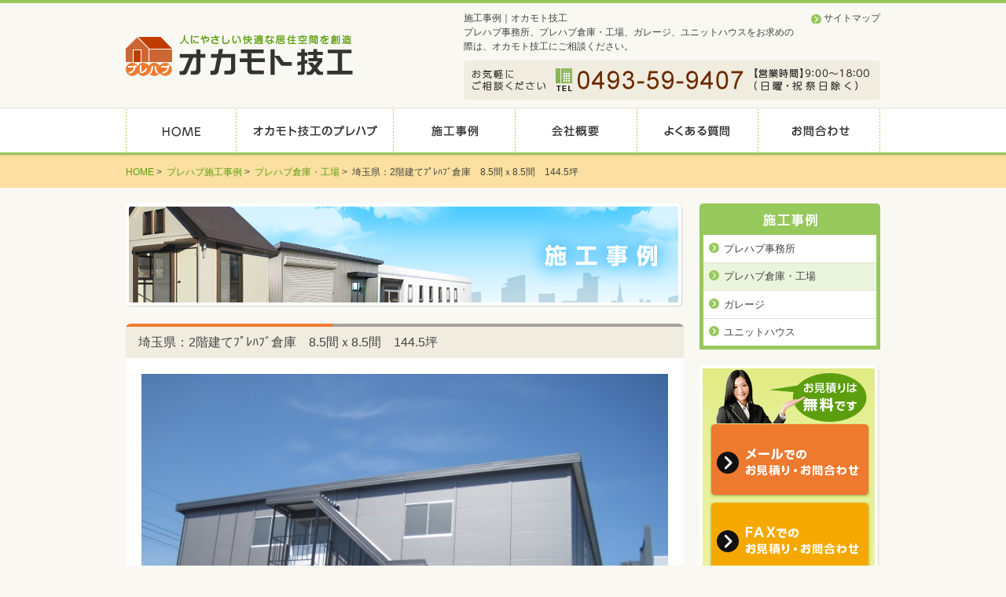

--- FILE ---
content_type: text/html; charset=UTF-8
request_url: https://www.purehabu.co.jp/sekoujirei/souko/1002
body_size: 19459
content:
<!DOCTYPE html PUBLIC "-//W3C//DTD XHTML 1.0 Transitional//EN" "http://www.w3.org/TR/xhtml1/DTD/xhtml1-transitional.dtd">
<html xmlns="http://www.w3.org/1999/xhtml" xml:lang="ja" lang="ja">
<head>
<meta http-equiv="Content-Type" content="text/html; charset=utf-8" />
<meta http-equiv="Pragma" content="no-cache" />
<meta http-equiv="Cache-Control" content="no-store" />
<meta http-equiv="Cache-Control" content="no-cache" />
<meta http-equiv="Expires" content="-1" />
<title>埼玉県：2階建てﾌﾟﾚﾊﾌﾞ倉庫　8.5間ｘ8.5間　144.5坪 - プレハブ倉庫・工場 - プレハブ施工事例 - プレハブの有限会社オカモト技工</title>
<link rel="stylesheet" type="text/css" class="cachefix" href="https://www.purehabu.co.jp/wp/wp-content/themes/201402/_css/common/reset.css" />
<link rel="stylesheet" type="text/css" class="cachefix" href="https://www.purehabu.co.jp/wp/wp-content/themes/201402/_css/common/common.css" />
<link rel="stylesheet" type="text/css" class="cachefix" href="https://www.purehabu.co.jp/wp/wp-content/themes/201402/_css/common/layout.css" />
<link rel="stylesheet" type="text/css" class="cachefix" href="https://www.purehabu.co.jp/wp/wp-content/themes/201402/_css/page/sekoujirei.css" />
<link rel="stylesheet" type="text/css" class="cachefix" href="https://www.purehabu.co.jp/wp/wp-content/themes/201402/style.css" />
<meta name='robots' content='index, follow, max-video-preview:-1, max-snippet:-1, max-image-preview:large' />

	<!-- This site is optimized with the Yoast SEO plugin v19.13 - https://yoast.com/wordpress/plugins/seo/ -->
	<meta name="description" content="プレハブならプレハブ施工・販売のオカモト技工へ。住宅用から事務所・倉庫用プレハブ・ユニットハウスも安心価格のオカモト技工にお任せ下さい。" />
	<link rel="canonical" href="https://www.purehabu.co.jp/sekoujirei/souko/1002" />
	<script type="application/ld+json" class="yoast-schema-graph">{"@context":"https://schema.org","@graph":[{"@type":"WebPage","@id":"https://www.purehabu.co.jp/sekoujirei/souko/1002","url":"https://www.purehabu.co.jp/sekoujirei/souko/1002","name":"埼玉県：2階建てﾌﾟﾚﾊﾌﾞ倉庫　8.5間ｘ8.5間　144.5坪 - プレハブ倉庫・工場 - プレハブ施工事例 - プレハブの有限会社オカモト技工","isPartOf":{"@id":"https://www.purehabu.co.jp/#website"},"datePublished":"2018-03-31T03:28:07+00:00","dateModified":"2018-03-31T03:28:07+00:00","description":"プレハブならプレハブ施工・販売のオカモト技工へ。住宅用から事務所・倉庫用プレハブ・ユニットハウスも安心価格のオカモト技工にお任せ下さい。","breadcrumb":{"@id":"https://www.purehabu.co.jp/sekoujirei/souko/1002#breadcrumb"},"inLanguage":"ja","potentialAction":[{"@type":"ReadAction","target":["https://www.purehabu.co.jp/sekoujirei/souko/1002"]}]},{"@type":"BreadcrumbList","@id":"https://www.purehabu.co.jp/sekoujirei/souko/1002#breadcrumb","itemListElement":[{"@type":"ListItem","position":1,"name":"プレハブ施工事例","item":"https://www.purehabu.co.jp/sekoujirei"},{"@type":"ListItem","position":2,"name":"埼玉県：2階建てﾌﾟﾚﾊﾌﾞ倉庫　8.5間ｘ8.5間　144.5坪"}]},{"@type":"WebSite","@id":"https://www.purehabu.co.jp/#website","url":"https://www.purehabu.co.jp/","name":"プレハブの有限会社オカモト技工","description":"プレハブ住宅、プレハブ事務所、プレハブ倉庫の施工ならオカモト技工","potentialAction":[{"@type":"SearchAction","target":{"@type":"EntryPoint","urlTemplate":"https://www.purehabu.co.jp/?s={search_term_string}"},"query-input":"required name=search_term_string"}],"inLanguage":"ja"}]}</script>
	<!-- / Yoast SEO plugin. -->


<link rel="alternate" type="application/json+oembed" href="https://www.purehabu.co.jp/wp-json/oembed/1.0/embed?url=https%3A%2F%2Fwww.purehabu.co.jp%2Fsekoujirei%2Fsouko%2F1002" />
<link rel="alternate" type="text/xml+oembed" href="https://www.purehabu.co.jp/wp-json/oembed/1.0/embed?url=https%3A%2F%2Fwww.purehabu.co.jp%2Fsekoujirei%2Fsouko%2F1002&#038;format=xml" />
</head>
<!--[if IE 7]><body class="ie7"><![endif]-->
<!--[if IE 8]><body class="ie8"><![endif]-->
<!--[if !IE 7|!IE 8]><!--><body class="browser"><!--<![endif]-->

<div id="header-base"><div id="header">
<div class="left">


<p id="h-logo"><a href="https://www.purehabu.co.jp/"><img src="https://www.purehabu.co.jp/wp/wp-content/themes/201402/_images/_common/h-logo.png" alt="プレハブの有限会社オカモト技工" /></a></p>


</div><div class="right">


<div id="h-sitename">

<h1>施工事例｜オカモト技工</h1>
<p>プレハブ事務所、プレハブ倉庫・工場、ガレージ、ユニットハウスをお求めの際は、オカモト技工にご相談ください。</p>
</div>

<ul class="navi">
<li><a href="https://www.purehabu.co.jp/sitemap">サイトマップ</a></li>
</ul>

<p><img src="https://www.purehabu.co.jp/wp/wp-content/themes/201402/_images/_common/h-tel.png" alt="〈お問合わせ〉TEL：0493-59-9407、営業時間：9:00～18:00（日曜・祝祭日除く）" /></p>


</div><!--/right-->
</div></div>

<div id="navi-base"><div id="navi">
<ul class="dropdown">
  <li>
    <a href="https://www.purehabu.co.jp/">
      <img src="https://www.purehabu.co.jp/wp/wp-content/themes/201402/_images/_common/navi-1.png" alt="プレハブの有限会社オカモト技工 ホーム" />
    </a>
  </li>
  <li>
    <a href="https://www.purehabu.co.jp/purehabu">
      <img src="https://www.purehabu.co.jp/wp/wp-content/themes/201402/_images/_common/navi-2.png" alt="プレハブ" />
    </a>
    <ul>
      <li><a href="https://www.purehabu.co.jp/purehabu/jimusho">プレハブ事務所</a></li>
      <li><a href="https://www.purehabu.co.jp/purehabu/souko">プレハブ倉庫・工場</a></li>
      <li><a href="https://www.purehabu.co.jp/purehabu/garage">ガレージ</a></li>
      <li><a href="https://www.purehabu.co.jp/purehabu/unithouse">ユニットハウス</a></li>
    </ul>
  </li>
  <li>
    <a href="https://www.purehabu.co.jp/sekoujirei">
      <img src="https://www.purehabu.co.jp/wp/wp-content/themes/201402/_images/_common/navi-3.png" alt="プレハブ施工事例" />
    </a>
    <ul>
      <li><a href="https://www.purehabu.co.jp/sekoujirei/type/jimusho">プレハブ事務所</a></li>
      <li><a href="https://www.purehabu.co.jp/sekoujirei/type/souko">プレハブ倉庫・工場</a></li>
      <li><a href="https://www.purehabu.co.jp/sekoujirei/type/garage">ガレージ</a></li>
      <li><a href="https://www.purehabu.co.jp/sekoujirei/type/unithouse">ユニットハウス</a></li>
    </ul>
  </li>
  <li>
    <a href="https://www.purehabu.co.jp/company">
      <img src="https://www.purehabu.co.jp/wp/wp-content/themes/201402/_images/_common/navi-4.png" alt="会社概要" />
    </a>
  </li>
  <li>
    <a href="https://www.purehabu.co.jp/faq">
      <img src="https://www.purehabu.co.jp/wp/wp-content/themes/201402/_images/_common/navi-5.png" alt="よくある質問" />
    </a>
  </li>
  <li>
    <a href="https://www.purehabu.co.jp/contact">
      <img src="https://www.purehabu.co.jp/wp/wp-content/themes/201402/_images/_common/navi-6.png" alt="お問合わせ" />
    </a>
  </li>
</ul>
</div></div>

<div id="topicpath"><ul>
<li itemscope itemtype="http://data-vocabulary.org/Breadcrumb"><a href="https://www.purehabu.co.jp/" itemprop="url"><span itemprop="title">HOME</span></a> &gt;</li>
<li itemscope itemtype="http://data-vocabulary.org/Breadcrumb"><a href="https://www.purehabu.co.jp/sekoujirei" itemprop="url"><span itemprop="title">プレハブ施工事例</span></a> &gt;</li>
<li itemscope itemtype="http://data-vocabulary.org/Breadcrumb"><a href="https://www.purehabu.co.jp/sekoujirei/type/souko" itemprop="url"><span itemprop="title">プレハブ倉庫・工場</span></a> &gt;</li>
<li>埼玉県：2階建てﾌﾟﾚﾊﾌﾞ倉庫　8.5間ｘ8.5間　144.5坪</li>
</ul></div>

<div id="main-base" class="clearfix">

<div id="main" class="page-sekoujirei page-single-souko page-single">

<div id="visual"><p><img src="https://www.purehabu.co.jp/wp/wp-content/themes/201402/_images/sekoujirei/visual.png" alt="プレハブ施工事例" /></p></div>




<div class="section">
<h2 class="title-2-bg">埼玉県：2階建てﾌﾟﾚﾊﾌﾞ倉庫　8.5間ｘ8.5間　144.5坪</h2>
<div class="container">



<div id="gallery" class="article">
  
  <div class="photo">
    <a class="colorbox" rel="photo" href="https://www.purehabu.co.jp/wp/wp-content/uploads/2018/03/IMG_9466-800x600.jpg">
      <img width="710" height="532" src="https://www.purehabu.co.jp/wp/wp-content/uploads/2018/03/IMG_9466-710x532.jpg" class="attachment-medium size-medium" alt="" decoding="async" loading="lazy" srcset="https://www.purehabu.co.jp/wp/wp-content/uploads/2018/03/IMG_9466-710x532.jpg 710w, https://www.purehabu.co.jp/wp/wp-content/uploads/2018/03/IMG_9466-200x150.jpg 200w, https://www.purehabu.co.jp/wp/wp-content/uploads/2018/03/IMG_9466-800x600.jpg 800w, https://www.purehabu.co.jp/wp/wp-content/uploads/2018/03/IMG_9466.jpg 1600w" sizes="(max-width: 710px) 100vw, 710px" />    </a>
  </div>

  
  <div class="photo">
    <a class="colorbox" rel="photo" href="https://www.purehabu.co.jp/wp/wp-content/uploads/2018/03/IMG_9471-800x600.jpg">
      <img width="710" height="532" src="https://www.purehabu.co.jp/wp/wp-content/uploads/2018/03/IMG_9471-710x532.jpg" class="attachment-medium size-medium" alt="" decoding="async" loading="lazy" srcset="https://www.purehabu.co.jp/wp/wp-content/uploads/2018/03/IMG_9471-710x532.jpg 710w, https://www.purehabu.co.jp/wp/wp-content/uploads/2018/03/IMG_9471-200x150.jpg 200w, https://www.purehabu.co.jp/wp/wp-content/uploads/2018/03/IMG_9471-800x600.jpg 800w, https://www.purehabu.co.jp/wp/wp-content/uploads/2018/03/IMG_9471.jpg 1600w" sizes="(max-width: 710px) 100vw, 710px" />    </a>
  </div>

  
  <div class="photo">
    <a class="colorbox" rel="photo" href="https://www.purehabu.co.jp/wp/wp-content/uploads/2018/03/IMG_9469-800x600.jpg">
      <img width="710" height="532" src="https://www.purehabu.co.jp/wp/wp-content/uploads/2018/03/IMG_9469-710x532.jpg" class="attachment-medium size-medium" alt="" decoding="async" loading="lazy" srcset="https://www.purehabu.co.jp/wp/wp-content/uploads/2018/03/IMG_9469-710x532.jpg 710w, https://www.purehabu.co.jp/wp/wp-content/uploads/2018/03/IMG_9469-200x150.jpg 200w, https://www.purehabu.co.jp/wp/wp-content/uploads/2018/03/IMG_9469-800x600.jpg 800w, https://www.purehabu.co.jp/wp/wp-content/uploads/2018/03/IMG_9469.jpg 1600w" sizes="(max-width: 710px) 100vw, 710px" />    </a>
  </div>

  
  <div class="photo">
    <a class="colorbox" rel="photo" href="https://www.purehabu.co.jp/wp/wp-content/uploads/2018/03/IMG_9474-800x600.jpg">
      <img width="710" height="532" src="https://www.purehabu.co.jp/wp/wp-content/uploads/2018/03/IMG_9474-710x532.jpg" class="attachment-medium size-medium" alt="" decoding="async" loading="lazy" srcset="https://www.purehabu.co.jp/wp/wp-content/uploads/2018/03/IMG_9474-710x532.jpg 710w, https://www.purehabu.co.jp/wp/wp-content/uploads/2018/03/IMG_9474-200x150.jpg 200w, https://www.purehabu.co.jp/wp/wp-content/uploads/2018/03/IMG_9474-800x600.jpg 800w, https://www.purehabu.co.jp/wp/wp-content/uploads/2018/03/IMG_9474.jpg 1600w" sizes="(max-width: 710px) 100vw, 710px" />    </a>
  </div>

  </div>




<div id="detail" class="article">
<table width="100%" border="0" cellspacing="0" cellpadding="10" class="default">
<tr>
<th width="25%" scope="row">用途</th>
<td width="75%">2階建て倉庫</td>
</tr>
<tr>
<th scope="row">特長</th>
<td>8.5間x8.5間　144.5坪　　H=9m　断熱パネル・天井：ﾊﾟﾈﾙ
床：1・2階ｺﾝｸﾘｰﾄ仕上</td>
</tr>
<tr>
<th scope="row">工期</th>
<td>約1ヶ月</td>
</tr>
</table>
</div><!--/article-->








</div></div><!--/container/section-->




<div id="bnr-contact">

<p><img src="https://www.purehabu.co.jp/wp/wp-content/themes/201402/_images/_common/c-contact.png"
alt="プレハブのことならお気軽にご相談ください。迅速・信頼のお見積り、安心価格でご提供いたします。
TEL：0493-59-9407、
FAX：0493-59-9408、
営業時間：9:00～18:00、
定休日：日曜・祝祭日" /></p>

<p class="mail btn"><a href="https://www.purehabu.co.jp/contact"><img src="https://www.purehabu.co.jp/wp/wp-content/themes/201402/_images/_common/c-contact-mail.png" alt="メールでのお見積り・お問合わせ" /></a></p>

<p class="fax btn"><a href="https://www.purehabu.co.jp/wp/wp-content/themes/201402/_file/fax.pdf" target="_blank"><img src="https://www.purehabu.co.jp/wp/wp-content/themes/201402/_images/_common/c-contact-fax.png" alt="FAXでのお見積り・お問合わせ" /></a></p>

</div>

</div><!--/main-->

<div id="side">

<div id="s-navi" class="container">
<h2><img src="https://www.purehabu.co.jp/wp/wp-content/themes/201402/_images/sekoujirei/navi-title.png" alt="プレハブ施工事例" /></h2>
<ul>
<li><a href="https://www.purehabu.co.jp/sekoujirei/type/jimusho">プレハブ事務所</a></li>
<li class="current"><a href="https://www.purehabu.co.jp/sekoujirei/type/souko">プレハブ倉庫・工場</a></li>
<li><a href="https://www.purehabu.co.jp/sekoujirei/type/garage">ガレージ</a></li>
<li><a href="https://www.purehabu.co.jp/sekoujirei/type/unithouse">ユニットハウス</a></li>
</ul>
</div><!--/container-->



<div id="s-contact" class="container">

<h2><img src="https://www.purehabu.co.jp/wp/wp-content/themes/201402/_images/_common/s-contact.png" alt="お見積り・お問合わせ" /></h2>
<p class="mail btn"><a href="https://www.purehabu.co.jp/contact"><img src="https://www.purehabu.co.jp/wp/wp-content/themes/201402/_images/_common/s-contact-mail.png" alt="メールでのお見積り・お問合わせ" /></a></p>
<p class="fax btn"><a href="https://www.purehabu.co.jp/wp/wp-content/themes/201402/_file/fax.pdf" target="_blank"><img src="https://www.purehabu.co.jp/wp/wp-content/themes/201402/_images/_common/s-contact-fax.png" alt="FAXでのお見積り・お問合わせ" /></a></p>

</div><!--/container-->


<div id="s-area" class="container">

<h2><img src="https://www.purehabu.co.jp/wp/wp-content/themes/201402/_images/_common/s-area-title.png" alt="営業エリア" /></h2>

<div class="text">
<p>営業エリアは、<br />
東京都・神奈川県・埼玉・群馬・千葉・栃木・茨城・山梨 です。</p>
<p>※長野・東北についてはお問合わせください。</p>
</div>

</div><!--/container-->


<div id="s-blog" class="container">

<h2><a href="https://www.purehabu.co.jp/category/blog"><img src="https://www.purehabu.co.jp/wp/wp-content/themes/201402/_images/_common/s-blog.png" alt="スタッフブログ オカモト技工便り" /></a></h2>

</div><!--/container-->


</div><!--/side-->

</div><!--/main-base-->

<div id="pagetop"><p><a href="#"><img src="https://www.purehabu.co.jp/wp/wp-content/themes/201402/_images/_common/f-pagetop.png" alt="ページトップへ" /></a></p></div>

<div id="footer-base"><div id="footer">
<div id="f-info" class="container">

<h2><a href="https://www.purehabu.co.jp/"><img src="https://www.purehabu.co.jp/wp/wp-content/themes/201402/_images/_common/f-logo.png" alt="プレハブの有限会社オカモト技工" /></a></h2>
<p>〒355-0215 埼玉県比企郡嵐山町平澤2394番地<br />
TEL：0493-59-9407<br>
FAX：0493-59-9408</p>

</div><div id="f-navi" class="container clearfix">

<ul>
<li><a href="https://www.purehabu.co.jp/">HOME</a></li>
<li><a href="https://www.purehabu.co.jp/category/news">新着情報・お知らせ</a></li>
<li><a href="https://www.purehabu.co.jp/category/blog">スタッフブログ</a></li>
<li><a href="https://www.purehabu.co.jp/faq">よくある質問</a></li>
</ul>

<ul>
<li><a href="https://www.purehabu.co.jp/purehabu">オカモト技工のプレハブ</a>
    <ul>
    <li><a href="https://www.purehabu.co.jp/purehabu/jimusho">プレハブ事務所</a></li>
    <li><a href="https://www.purehabu.co.jp/purehabu/souko">プレハブ倉庫・工場</a></li>
    <li><a href="https://www.purehabu.co.jp/purehabu/garage">ガレージ</a></li>
    <li><a href="https://www.purehabu.co.jp/purehabu/unithouse">ユニットハウス</a></li>
    </ul>
</li>
</ul>

<ul>
<li><a href="https://www.purehabu.co.jp/sekoujirei">施工事例</a>
    <ul>
    <li><a href="https://www.purehabu.co.jp/sekoujirei/type/jimusho">プレハブ事務所</a></li>
    <li><a href="https://www.purehabu.co.jp/sekoujirei/type/souko">プレハブ倉庫・工場</a></li>
    <li><a href="https://www.purehabu.co.jp/sekoujirei/type/garage">ガレージ</a></li>
    <li><a href="https://www.purehabu.co.jp/sekoujirei/type/unithouse">ユニットハウス</a></li>
    </ul>
</li>
</ul>

<ul>
<li><a href="https://www.purehabu.co.jp/company">会社概要</a></li>
<li><a href="https://www.purehabu.co.jp/contact">お問合わせ</a></li>
<li><a href="https://www.purehabu.co.jp/privacy">プライバシーポリシー</a></li>
<li><a href="https://www.purehabu.co.jp/sitemap">サイトマップ</a></li>
</ul>

</div><!--/container-->
</div></div>

<div id="copyright"><p>Copyright(C) Okamoto gikou All Right Reserved.</p></div>


<!--jquery-->
<script type="text/javascript" src="https://www.purehabu.co.jp/wp/wp-content/themes/201402/_js/jquery/jquery-1.7.2.min.js"></script>
<script type="text/javascript" src="https://www.purehabu.co.jp/wp/wp-content/themes/201402/_js/jquery/jquery.easing.1.3.js"></script>
<!--dropdown-->
<script type="text/javascript" src="https://www.purehabu.co.jp/wp/wp-content/themes/201402/_js/dropdown/jquery.dropdownPlain.js"></script>
<!--scroll-->
<script type="text/javascript" src="https://www.purehabu.co.jp/wp/wp-content/themes/201402/_js/scroll/link-scroller.js"></script>
<!--cache-->
<script type="text/javascript">$( function(){
var date = '?20250714';
$( 'link.cachefix' ).attr( 'href', function( index, attr ){ return attr + date; });
$( 'img' ).attr( 'src', function( index, attr ){ return attr + date; });
});</script>
<!--colorbox-->
<link rel="stylesheet" type="text/css" href="https://www.purehabu.co.jp/wp/wp-content/themes/201402/_js/colorbox/colorbox.css" />
<script type="text/javascript" src="https://www.purehabu.co.jp/wp/wp-content/themes/201402/_js/colorbox/jquery.colorbox.js"></script>
<script type="text/javascript">$( function(){ $( '.colorbox' ).colorbox(); });</script>
<!--scroll-->
<script type="text/javascript" src="https://www.purehabu.co.jp/wp/wp-content/themes/201402/_js/common.js"></script>
<!--google-analytics-->
<script>
  (function(i,s,o,g,r,a,m){i['GoogleAnalyticsObject']=r;i[r]=i[r]||function(){
  (i[r].q=i[r].q||[]).push(arguments)},i[r].l=1*new Date();a=s.createElement(o),
  m=s.getElementsByTagName(o)[0];a.async=1;a.src=g;m.parentNode.insertBefore(a,m)
  })(window,document,'script','//www.google-analytics.com/analytics.js','ga');

  ga('create', 'UA-47866340-1', 'purehabu.co.jp');
  ga('send', 'pageview');

</script>


</body>
</html>

--- FILE ---
content_type: text/css
request_url: https://www.purehabu.co.jp/wp/wp-content/themes/201402/style.css
body_size: 3144
content:
@charset "utf-8";

/*
Theme Name: オカモト技工様 公式ホームページ
Description: オカモト技工様 公式ホームページ 2014年02月作成テーマ
Version: 201402
Author: 株式会社ディーアイシー
Author URI: http://www.d-ic.com/
*/

/* ****************************************************************************************************
   * image
**************************************************************************************************** */

.alignleft {
	max-width: 320px;
	height: auto;
	margin: 0 2em 1em 0;
	float: left;
}

.alignright {
	max-width: 320px;
	height: auto;
	margin: 0 0 1em 2em;
	float: right;
}

.alignnone {
	max-width: 100%;
	height: auto;
	margin: 2em auto;
	display: block;
}

/* ****************************************************************************************************
   * table
**************************************************************************************************** */

table.default { border-collapse:collapse; }

table.default th {
	font-weight: normal;
}

table.default > tbody > tr > th {
	border: solid 1px #ccc;
}

table.default > tbody > tr > td {
	border: solid 1px #ccc;
	background: #fff;
}

table.default > tbody > tr > th[scope="col"] {
	background: #f4f4f4;
}

table.default > tbody > tr > th[scope="col"] ~ th {
}

table.default > tbody > tr > th[scope="row"] {
	background: #fafaf9;
}

table.default > tbody > tr ~ tr > th[scope="row"] {
}

table.default > tbody > tr:nth-of-type(even) > td {
}

table.default > tbody > tr ~ tr > td {
}

/* ****************************************************************************************************
   * pager
**************************************************************************************************** */

div.dic-pager {
	text-align: center;
}

div.dic-pager ul {
	margin: 0;
	padding: 0;
	list-style: none;
	letter-spacing: -0.4em;
}

div.dic-pager ul li {
	letter-spacing: normal;
	line-height: 1.2;
	font-size: 12px;
	vertical-align: middle;
	display: inline-block;
} .ie7 div.dic-pager ul li { display:inline; zoom:1; }

div.dic-pager ul li ~ li {
	margin-left: -1px;
	border-left: solid 1px #666;
	border-right: solid 1px #666;
}

div.dic-pager ul li a {
	margin: 2px 4px 2px;
	padding: 0 2px;
	color: inherit;
	text-decoration: none;
	display: block;
}

div.dic-pager ul li a:hover {
	text-decoration: none;
}

div.dic-pager ul li a[href]:hover {
	color: #ee7a2f;
}

div.dic-pager ul li.prev {
	margin-right: 1em;
	border: solid 1px #666;
}

div.dic-pager ul li.next {
	margin-left: 1em;
	border: solid 1px #666;
}

div.dic-pager ul li.num {
}

div.dic-pager ul li.no_link {
	color: #ccc;
	border: solid 1px #ccc;
}

div.dic-pager ul li.no_link a {
}

div.dic-pager ul li.current {
}

div.dic-pager ul li.current a {
	margin-bottom: 0;
	border-bottom: solid 2px #ee7a2f;
}

div.dic-pager ul li.dot {
}

/* ::::::::::::::::::::::::::::::::::::::::::::::::::::::::::::::::::::::::::::::::::::::::::::::::::::
   * bottom pager
/* ::::::::::::::::::::::::::::::::::::::::::::::::::::::::::::::::::::::::::::::::::::::::::::::::: */

div#dic-pager-bottom {
	margin: 40px 0 20px;
}


--- FILE ---
content_type: text/css
request_url: https://www.purehabu.co.jp/wp/wp-content/themes/201402/_css/common/common.css?20250714
body_size: 5085
content:
@charset "utf-8";

/* ****************************************************************************************************
   * block
**************************************************************************************************** */

div.section ~ div { margin-top:40px; }

div.section > div ~ div { margin-top:40px; }

div.section > div.container { margin:0; padding:20px; background:#fff; }

div.article ~ div { margin-top:40px; }

div.article > div ~ div { margin-top:40px; }

/* ****************************************************************************************************
   * title
**************************************************************************************************** */

.title-2 {
	margin-bottom: 20px;
}

.title-2-bg {
	padding: 0.75em 1em 0.5em;
	font-size: 16px;
	background: #f0ecdf url(../../_images/_common/c-title-2-bg.png) center top no-repeat;
	border-top-left-radius: 6px;
	border-top-right-radius: 6px;
}

.title-3 {
	padding: 0 1em 2px 0.5em;
	font-size: 16px;
	border-left: solid 4px #ee7a2f;
	border-bottom: solid 2px #c2bdb0;
	position: relative;
}

.title-3:after {
	content: '';
	width: 100%;
	display: block;
	border-top: solid 5px #fff;
	position: absolute;
	bottom: 0px;
	left: -4px;
}

/* ****************************************************************************************************
   * visual
**************************************************************************************************** */

div#main div#visual {
	margin-bottom: 20px;
}

/* ****************************************************************************************************
   * table
**************************************************************************************************** */

table.default { border-collapse:collapse; }

table.default th {
	font-weight: normal;
}

table.default > tbody > tr > th {
	padding-left: 0.5em;
	padding-right: 0.5em;
	border: solid 1px #d3d2cf;
}

table.default > tbody > tr > td {
	padding-left: 1em;
	padding-right: 1em;
	border: solid 1px #d8d8d8;
	background: #fff;
}

table.default > tbody > tr > th[scope="col"] {
	background: #eae6da;
}

table.default > tbody > tr > th[scope="row"] {
	background: #f0ecdf;
}

/* ****************************************************************************************************
   * list
**************************************************************************************************** */

/* ::::::::::::::::::::::::::::::::::::::::::::::::::::::::::::::::::::::::::::::::::::::::::::::::::::
   * ul
/* ::::::::::::::::::::::::::::::::::::::::::::::::::::::::::::::::::::::::::::::::::::::::::::::::: */

ul.default { margin:0; padding:0; margin:0 0 0 1.7em; }

ul.default + * { margin-top:1em; }

* + ul.default { margin-top:1em; }

ul.default li { margin:0; padding:0; padding:0.1em 0; }

/* ::::::::::::::::::::::::::::::::::::::::::::::::::::::::::::::::::::::::::::::::::::::::::::::::::::
   * ol
/* ::::::::::::::::::::::::::::::::::::::::::::::::::::::::::::::::::::::::::::::::::::::::::::::::: */

ol.default { margin:0; padding:0; margin:0 0 0 2em; }

ol.default + * { margin-top:1em; }

* + ol.default { margin-top:1em; }

ol.default li { margin:0; padding:0; padding:0.1em 0; }

/* ::::::::::::::::::::::::::::::::::::::::::::::::::::::::::::::::::::::::::::::::::::::::::::::::::::
   * dl
/* ::::::::::::::::::::::::::::::::::::::::::::::::::::::::::::::::::::::::::::::::::::::::::::::::: */

dl.default { margin:0; padding:0; }

dl.default + * { margin-top:1em; }

* + dl.default { margin-top:1em; }

dl.default dt { margin:0; padding:0; font-weight:bold; }

dl.default dd { margin:0; padding:0; padding:0.1em 0 0.1em 1.4em; }

/* ****************************************************************************************************
   * image
**************************************************************************************************** */

img.left { margin:0 1.5em 0.75em 0; float:left; }

img.right { margin:0 0 1em 1.5em; float:right; }

img.border { padding:2px; border:solid 1px #ddd; background:#fff; }

/* ****************************************************************************************************
   * text
**************************************************************************************************** */

.red { color:#f00; }

.bold { font-weight:bold; }

.align-l { text-align:left; }

.align-c { text-align:center; }

.align-r { text-align:right; }

/* ****************************************************************************************************
   * float
**************************************************************************************************** */

.float-r { float:right; }

.float-l { float:left; }

/* ****************************************************************************************************
   * clearfix
**************************************************************************************************** */

.ie7 .clearfix { zoom:1; }

.clearfix:after { content:"."; display:block; line-height:0; font-size:0; clear:both; visibility:hidden; }

.clear { clear:both; }


--- FILE ---
content_type: text/css
request_url: https://www.purehabu.co.jp/wp/wp-content/themes/201402/_css/common/layout.css?20250714
body_size: 12664
content:
@charset "utf-8";

/* ****************************************************************************************************
   * body
**************************************************************************************************** */

body { min-width:960px; color:#444; border-top:solid 4px #97c85c; background:#f9f8f2; }

/* ****************************************************************************************************
   * header
**************************************************************************************************** */

div#header-base {}

div#header {
	width: 960px;
	margin: 0 auto;
	padding: 10px 0;
	letter-spacing: -0.4em;
	font-size: 12px;
}

div#header a {
	color: inherit;
} .ie7 div#header a { color:#444; }

div#header > * {
	letter-spacing: normal;
	display: inline-block;
} .ie7 div#header > * { display:inline; zoom:1; }

div#header div.left {
	width: 220px;
	margin-right: 210px;
	vertical-align: middle;
}

div#header div.right {
	width: 530px;
	letter-spacing: -0.4em;
	vertical-align: middle;
}

div#header div.right > * {
	letter-spacing: normal;
	display: inline-block;
} .ie7 div#header div.right > * { display:inline; zoom:1; }

/* ::::::::::::::::::::::::::::::::::::::::::::::::::::::::::::::::::::::::::::::::::::::::::::::::::::
   * logo
/* ::::::::::::::::::::::::::::::::::::::::::::::::::::::::::::::::::::::::::::::::::::::::::::::::: */

div#header p#h-logo {
	margin: 0;
}

div#header p#h-logo a img {
	filter: none;
}

/* ::::::::::::::::::::::::::::::::::::::::::::::::::::::::::::::::::::::::::::::::::::::::::::::::::::
   * h1
/* ::::::::::::::::::::::::::::::::::::::::::::::::::::::::::::::::::::::::::::::::::::::::::::::::: */

div#h-sitename {
	width: 420px;
	vertical-align: top;
	display: inline-block;
} .ie7 div#h-sitename { display:inline; zoom:1; }

div#h-sitename h1 {}

div#h-sitename p {
	margin: 0;
}

/* ::::::::::::::::::::::::::::::::::::::::::::::::::::::::::::::::::::::::::::::::::::::::::::::::::::
   * navi
/* ::::::::::::::::::::::::::::::::::::::::::::::::::::::::::::::::::::::::::::::::::::::::::::::::: */

div#header ul.navi,
div#header ul.navi li {
	margin: 0;
	padding: 0;
	list-style: none;
}

div#header ul.navi {
	width: 110px;
	text-align: right;
	vertical-align: top;
	display: inline-block;
} .ie7 div#header ul.navi { display:inline; zoom:1; }

div#header ul.navi li {}

div#header ul.navi li a {
	padding-left: 16px;
	text-decoration: none;
	background: url(../../_images/_common/c-listmark-1.png) left 2px no-repeat;
}

div#header ul.navi li a:hover {
	text-decoration: underline;
}

/* ****************************************************************************************************
   * navi
**************************************************************************************************** */

div#navi-base {
	padding-bottom: 5px;
	background: url(../../_images/_common/navi-bg.png) left bottom repeat-x;
	position: relative;
	z-index: 1000;
}

div#navi {
	width: 960px;
	margin: 0 auto;
	position: relative;
	z-index: 1000;
} .ie7 div#navi { zoom:1; }

/* ::::::::::::::::::::::::::::::::::::::::::::::::::::::::::::::::::::::::::::::::::::::::::::::::::::
   * ul common
/* ::::::::::::::::::::::::::::::::::::::::::::::::::::::::::::::::::::::::::::::::::::::::::::::::: */

div#navi ul,
div#navi ul li {
	margin: 0;
	padding: 0;
	list-style: none;
}

div#navi ul {
	letter-spacing: -0.4em;
}

div#navi ul li {
	letter-spacing: normal;
	position: relative;
}

div#navi ul li.dropdown_active > ul {
	visibility: visible;
}

div#navi ul li a {
	display: block;
	text-decoration: none;
}

div#navi ul ul {
	min-width: 100%;
	border: solid 1px #aaa;
	background: #fff;
	white-space: nowrap;
	visibility: hidden;
	position: absolute;
	top: 0;
	left: 100%;
	-webkit-box-shadow: 0px 0px 8px 0px rgba(0, 0, 0, 0.5);
	box-shadow: 0px 0px 8px 0px rgba(0, 0, 0, 0.5);
}
	.ie7 div#navi ul ul { width:100%; white-space:normal; }
	.ie7 div#navi ul ul li { zoom:1; }

div#navi ul ul li ~ li {
	border-top: dotted 1px #ccc;
}

div#navi ul ul li a {
	padding: 0.5em 1em;
	color: inherit;
} .ie7 div#navi ul ul li a { color:#444; }

div#navi ul ul li.dropdown_active,
div#navi ul ul li a:hover {
	background: #f9f9f9;
}

/* ::::::::::::::::::::::::::::::::::::::::::::::::::::::::::::::::::::::::::::::::::::::::::::::::::::
   * lv.1
/* ::::::::::::::::::::::::::::::::::::::::::::::::::::::::::::::::::::::::::::::::::::::::::::::::: */

div#navi > ul > li {
	height: 60px;
	vertical-align: top;
	display: inline-block;
	position: relative;
} .ie7 div#navi > ul > li { display:inline; zoom:1; }

div#navi > ul > li > a {
	height: 100%;
	overflow: hidden;
}

div#navi > ul > li > a:hover img {
	opacity: 1.0;
	filter: none;
}

div#navi > ul > li.dropdown_active > a img,
div#navi > ul > li > a:hover img,
div#navi > ul > li.current > a img {
	margin-top: -60px;
}

/* ::::::::::::::::::::::::::::::::::::::::::::::::::::::::::::::::::::::::::::::::::::::::::::::::::::
   * lv.2
/* ::::::::::::::::::::::::::::::::::::::::::::::::::::::::::::::::::::::::::::::::::::::::::::::::: */

div#navi > ul > li > ul {
	top: 100%;
	left: 1px;
	z-index: -1;
}

/* ****************************************************************************************************
   * topicpath
**************************************************************************************************** */

div#topicpath {
	margin-top: -5px;
	padding: 1em 0;
	font-size: 12px;
	background: #fbe0a1;
	position: relative;
	z-index: 1;
}

div#topicpath ul,
div#topicpath ul li {
	margin: 0;
	padding: 0;
	list-style: none;
}

div#topicpath ul {
	width: 960px;
	margin: 0 auto;
	letter-spacing: -0.4em;
	position: relative;
	z-index: 2;
}

div#topicpath ul li {
	letter-spacing: normal;
	line-height: 1.2;
	vertical-align: middle;
	display: inline-block;
}

div#topicpath ul li ~ li {
	margin-left: 0.5em;
}

div#topicpath ul li a {
	text-decoration: none;
}

div#topicpath ul li a:hover {
	text-decoration: underline;
}

/* ****************************************************************************************************
   * main base
**************************************************************************************************** */

div#main-base {
	width: 960px;
	margin: 0 auto;
}

/* ****************************************************************************************************
   * main
**************************************************************************************************** */

div#main {
	width: 710px;
	margin: 0;
	margin-top: 20px;
	float: left;
	font-size: 14px;
}

/* ::::::::::::::::::::::::::::::::::::::::::::::::::::::::::::::::::::::::::::::::::::::::::::::::::::
   * contact
/* ::::::::::::::::::::::::::::::::::::::::::::::::::::::::::::::::::::::::::::::::::::::::::::::::: */

div#bnr-contact p.btn {
	width: 205px;
	margin: 0;
	margin-top: -65px;
	background: #fff;
	position: relative;
	top: -10px;
}

div#bnr-contact p.mail {
	left: 275px;
}

div#bnr-contact p.fax {
	left: 485px;
}

/* ****************************************************************************************************
   * side
**************************************************************************************************** */

div#side {
	width: 230px;
	margin: 0;
	margin-top: 20px;
	float: right;
}

div#side div.container ~ div.container {
	margin-top: 20px;
}

/* ::::::::::::::::::::::::::::::::::::::::::::::::::::::::::::::::::::::::::::::::::::::::::::::::::::
   * navi
/* ::::::::::::::::::::::::::::::::::::::::::::::::::::::::::::::::::::::::::::::::::::::::::::::::: */

div#s-navi {
}

div#s-navi ul,
div#s-navi ul li {
	margin: 0;
	padding: 0;
	list-style: none;
}

div#s-navi ul {
	border: solid 5px #97c85c;
	border-top: none;
	background: #fff;
}

div#s-navi ul li {
	line-height: 1.2;
}

div#s-navi ul li ~ li {
	border-top: solid 1px #e5dfcf;
}

div#s-navi ul li a {
	padding: 0.75em 0.5em 0.75em 2em;
	color: inherit;
	text-decoration: none;
	display: block;
	background: url(../../_images/_common/c-listmark-1.png) 0.5em 0.75em no-repeat;
}

div#s-navi ul li a:hover,
div#s-navi ul li.current a {
	background-color: #ebf5de;
}

/*
div#s-navi dl,
div#s-navi dl dt,
div#s-navi dl dd {
	margin: 0;
	padding: 0;
}

div#s-navi dl dd {
	padding: 1px;
	border: solid 3px #ccd3e5;
	background: #fff;
}

div#s-navi dl dd a {
	padding: 0.75em 1em;
	padding-left: 2em;
	display: block;
	color: inherit;
	text-decoration: none;
	background: url(../../_images/_common/c-listmark-1.png) 1em 1.25em no-repeat;
} .ie7 div#s-navi dl dd a { color:#444; }

div#s-navi dl dd a:hover,
div#s-navi dl dd.current a {
	background-color: #eee;
}

div#s-navi dl dd ~ dd {
	margin-top: -3px;
	border-top: dotted 1px #ccd3e5;
}
*/

/* ::::::::::::::::::::::::::::::::::::::::::::::::::::::::::::::::::::::::::::::::::::::::::::::::::::
   * contact
/* ::::::::::::::::::::::::::::::::::::::::::::::::::::::::::::::::::::::::::::::::::::::::::::::::: */

div#s-contact p.btn {
	width: 205px;
	margin: 0 auto;
	margin-top: -95px;
	position: relative;
	background: #e1ec86;
}

div#s-contact p.mail {
	top: -135px;
}

div#s-contact p.fax {
	top: -35px;
}

/* ::::::::::::::::::::::::::::::::::::::::::::::::::::::::::::::::::::::::::::::::::::::::::::::::::::
   * area
/* ::::::::::::::::::::::::::::::::::::::::::::::::::::::::::::::::::::::::::::::::::::::::::::::::: */

div#s-area div.text {
	width: 200px;
	height: 120px;
	margin: 0 auto;
	margin-top: -120px;
	position: relative;
	top: -10px;
}

div#s-area div.text p {
	word-break: break-all;
}

/* ****************************************************************************************************
   * pagetop
**************************************************************************************************** */

div#pagetop {
	width: 960px;
	margin: 40px auto 10px;
}

div#pagetop p {
	margin: 0;
	text-align: right
}

/* ****************************************************************************************************
   * footer
**************************************************************************************************** */

div#footer-base {
	border-top: solid 1px #e5dfcf;
	background: #fff;
}

div#footer {
	width: 960px;
	margin: 0 auto;
	font-size: 12px;
	letter-spacing: -0.4em;
}

div#footer > * {
	letter-spacing: normal;
}

div#footer div.container {
	padding: 20px 0;
}

/* ::::::::::::::::::::::::::::::::::::::::::::::::::::::::::::::::::::::::::::::::::::::::::::::::::::
   * info
/* ::::::::::::::::::::::::::::::::::::::::::::::::::::::::::::::::::::::::::::::::::::::::::::::::: */

div#f-info {
	/*width: 260px;*/
	width: 270px;
	margin: 0;
	/*margin-right: 20px;*/
	margin-right: 10px;
	vertical-align: top;
	display: inline-block;
} .ie7 div#f-info { display:inline; zoom:1; }

div#f-info h2 a img {
	filter: none;
}

/* ::::::::::::::::::::::::::::::::::::::::::::::::::::::::::::::::::::::::::::::::::::::::::::::::::::
   * navi
/* ::::::::::::::::::::::::::::::::::::::::::::::::::::::::::::::::::::::::::::::::::::::::::::::::: */

div#f-navi {
	width: 680px;
	margin: 0;
	letter-spacing: -0.4em;
	vertical-align: top;
	display: inline-block;
} .ie7 div#f-navi { display:inline; zoom:1; }

div#f-navi > * {
	letter-spacing: normal;
	vertical-align: top;
	display: inline-block;
} .ie7 div#f-navi > * { display:inline; zoom:1; }

div#f-navi a {
	color: inherit;
	text-decoration: none;
} .ie7 div#f-navi a { color:#444; }

div#f-navi ul,
div#f-navi ul li {
	margin: 0;
	padding: 0;
	list-style: none;
}

div#f-navi ul {}

div#f-navi ul li a {
	padding: 0.25em 0;
	display: block;
} .ie7 div#f-navi ul li a { zoom:1; }

div#f-navi ul li a:hover {
	text-decoration: underline;
}

/* * lv.1
/* ................................................................................................. */

div#f-navi > ul {
	margin-left: 1.25em;
	margin-right: 1.25em;
}

div#f-navi > ul > li > a {
	padding-left: 18px;
	background: url(../../_images/_common/c-listmark-1.png) left 0.5em no-repeat;
}

/* * lv.2
/* ................................................................................................. */

div#f-navi ul ul {
	margin-left: 20px;
}

div#f-navi ul ul li a {
	padding-left: 10px;
	background: url(../../_images/_common/c-listmark-2.png) left 8px no-repeat;
}

/* ****************************************************************************************************
   * copyright
**************************************************************************************************** */

div#copyright {
	padding: 1em 0;
	border-top: solid 1px #e5dfcf;
	background: #fff;
}

div#copyright p {
	width: 960px;
	margin: 0 auto;
	line-height: 1.2;
	text-align: center;
}


--- FILE ---
content_type: application/javascript
request_url: https://www.purehabu.co.jp/wp/wp-content/themes/201402/_js/common.js
body_size: 1170
content:
(function($) {

  /** *************************************************************************
   * ナビゲーション設定
   */
  const navSetting = function() {
    const nav  = $( '#navi' ),
          list = nav.find( 'li' );

    if( list.length ) {

      let url     = new URL( location.href );
      let urlItem = {
        hash : url.hash,
        href : url.href.replace( url.hash, '' ).replace( url.search, '' )
      };

      let excludePath = ['page', 'date', 'category', 'tag'];

      list.each(function( index ) {
        let list   = $( this ),
            anchor = list.find( '> a' );

        let hrefItem = {
          hash : anchor[0].hash,
          href : anchor[0].href.replace( anchor[0].hash, '' )
        };

        let replace = urlItem.href.replace( hrefItem.href, '' ).split( '/' );
            replace = replace.filter(function( path ) { return !isFinite( path ); });

        if( !replace.length || !$.inArray( replace[0], excludePath ) ) {
          list.addClass( 'current' );
          list.parentsUntil( 'nav' ).addClass( 'current' );
        }

      });

    }

  }();

})(jQuery);


--- FILE ---
content_type: text/plain
request_url: https://www.google-analytics.com/j/collect?v=1&_v=j102&a=1722270707&t=pageview&_s=1&dl=https%3A%2F%2Fwww.purehabu.co.jp%2Fsekoujirei%2Fsouko%2F1002&ul=en-us%40posix&dt=%E5%9F%BC%E7%8E%89%E7%9C%8C%EF%BC%9A2%E9%9A%8E%E5%BB%BA%E3%81%A6%EF%BE%8C%EF%BE%9F%EF%BE%9A%EF%BE%8A%EF%BE%8C%EF%BE%9E%E5%80%89%E5%BA%AB%E3%80%808.5%E9%96%93%EF%BD%988.5%E9%96%93%E3%80%80144.5%E5%9D%AA%20-%20%E3%83%97%E3%83%AC%E3%83%8F%E3%83%96%E5%80%89%E5%BA%AB%E3%83%BB%E5%B7%A5%E5%A0%B4%20-%20%E3%83%97%E3%83%AC%E3%83%8F%E3%83%96%E6%96%BD%E5%B7%A5%E4%BA%8B%E4%BE%8B%20-%20%E3%83%97%E3%83%AC%E3%83%8F%E3%83%96%E3%81%AE%E6%9C%89%E9%99%90%E4%BC%9A%E7%A4%BE%E3%82%AA%E3%82%AB%E3%83%A2%E3%83%88%E6%8A%80%E5%B7%A5&sr=1280x720&vp=1280x720&_u=IEBAAAABAAAAACAAI~&jid=488420467&gjid=280719318&cid=1432608464.1769014668&tid=UA-47866340-1&_gid=1244183523.1769014668&_r=1&_slc=1&z=607433290
body_size: -450
content:
2,cG-9HZR1S35Z5